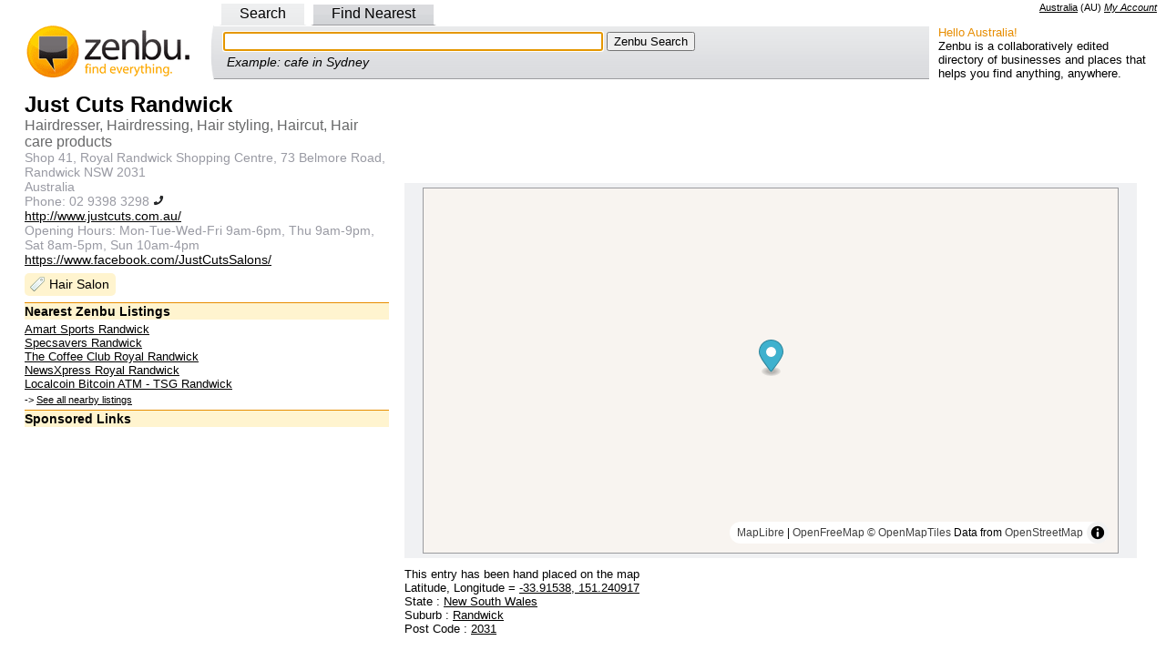

--- FILE ---
content_type: text/html; charset=utf-8
request_url: https://www.google.com/recaptcha/api2/aframe
body_size: 264
content:
<!DOCTYPE HTML><html><head><meta http-equiv="content-type" content="text/html; charset=UTF-8"></head><body><script nonce="oUaDy18K1yURaQ4-v9MsjA">/** Anti-fraud and anti-abuse applications only. See google.com/recaptcha */ try{var clients={'sodar':'https://pagead2.googlesyndication.com/pagead/sodar?'};window.addEventListener("message",function(a){try{if(a.source===window.parent){var b=JSON.parse(a.data);var c=clients[b['id']];if(c){var d=document.createElement('img');d.src=c+b['params']+'&rc='+(localStorage.getItem("rc::a")?sessionStorage.getItem("rc::b"):"");window.document.body.appendChild(d);sessionStorage.setItem("rc::e",parseInt(sessionStorage.getItem("rc::e")||0)+1);localStorage.setItem("rc::h",'1768980592592');}}}catch(b){}});window.parent.postMessage("_grecaptcha_ready", "*");}catch(b){}</script></body></html>